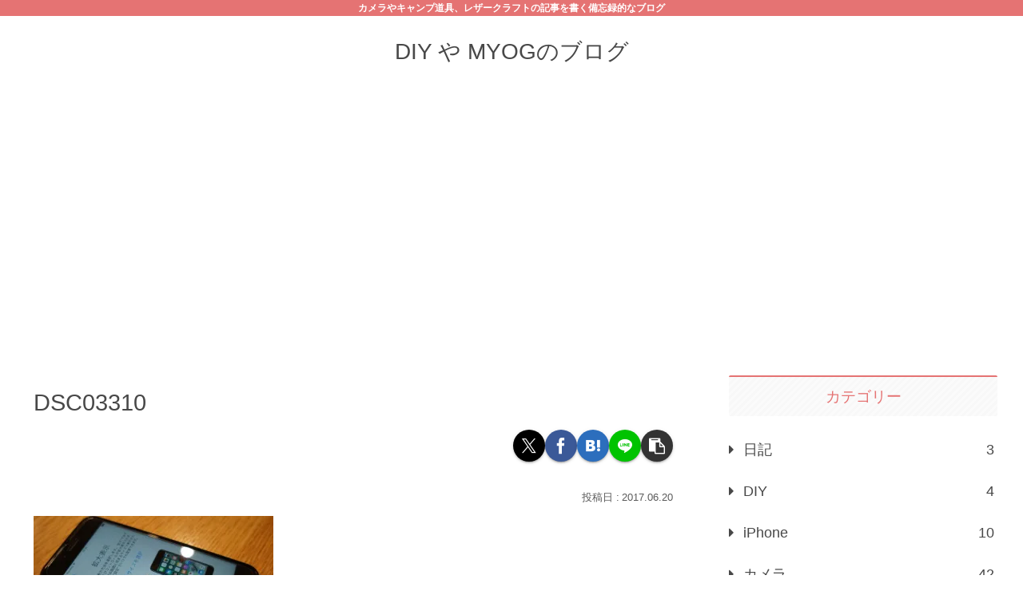

--- FILE ---
content_type: text/html; charset=utf-8
request_url: https://www.google.com/recaptcha/api2/aframe
body_size: 267
content:
<!DOCTYPE HTML><html><head><meta http-equiv="content-type" content="text/html; charset=UTF-8"></head><body><script nonce="KgOx_W64SU7wFB-NhAuliA">/** Anti-fraud and anti-abuse applications only. See google.com/recaptcha */ try{var clients={'sodar':'https://pagead2.googlesyndication.com/pagead/sodar?'};window.addEventListener("message",function(a){try{if(a.source===window.parent){var b=JSON.parse(a.data);var c=clients[b['id']];if(c){var d=document.createElement('img');d.src=c+b['params']+'&rc='+(localStorage.getItem("rc::a")?sessionStorage.getItem("rc::b"):"");window.document.body.appendChild(d);sessionStorage.setItem("rc::e",parseInt(sessionStorage.getItem("rc::e")||0)+1);localStorage.setItem("rc::h",'1769661798792');}}}catch(b){}});window.parent.postMessage("_grecaptcha_ready", "*");}catch(b){}</script></body></html>

--- FILE ---
content_type: text/plain
request_url: https://www.google-analytics.com/j/collect?v=1&_v=j102&a=1737691965&t=pageview&_s=1&dl=https%3A%2F%2Filove528.com%2Fdsc03310&ul=en-us%40posix&dt=DSC03310%20%7C%20DIY%20%E3%82%84%20MYOG%E3%81%AE%E3%83%96%E3%83%AD%E3%82%B0&sr=1280x720&vp=1280x720&_u=IEBAAEABAAAAACAAI~&jid=2136714783&gjid=1648182643&cid=2042109141.1769661796&tid=UA-59055182-2&_gid=15102811.1769661796&_r=1&_slc=1&z=29244014
body_size: -449
content:
2,cG-3Y235DW080

--- FILE ---
content_type: application/javascript; charset=utf-8;
request_url: https://dalc.valuecommerce.com/app3?p=886936257&_s=https%3A%2F%2Filove528.com%2Fdsc03310&vf=iVBORw0KGgoAAAANSUhEUgAAAAMAAAADCAYAAABWKLW%2FAAAAMElEQVQYV2NkFGP4n5HylOF3mxYDo8hf5v858tsYuvI8GRg3cnX9j3q2gOG6wDUGABVWDuxDFoI6AAAAAElFTkSuQmCC
body_size: 697
content:
vc_linkswitch_callback({"t":"697ae565","r":"aXrlZQAMrQIDgBy5CooAHwqKCJTElg","ub":"aXrlZAAPFP0DgBy5CooCsQqKC%2FAq4g%3D%3D","vcid":"-Yy86uuNsxjE01WVWasUuhxjqQDBCZhezl4KFmck-Xs","vcpub":"0.830722","s":3362127,"approach.yahoo.co.jp":{"a":"2821580","m":"2201292","g":"a6d234e48c"},"paypaystep.yahoo.co.jp":{"a":"2821580","m":"2201292","g":"a6d234e48c"},"mini-shopping.yahoo.co.jp":{"a":"2821580","m":"2201292","g":"a6d234e48c"},"shopping.geocities.jp":{"a":"2821580","m":"2201292","g":"a6d234e48c"},"l":4,"shopping.yahoo.co.jp":{"a":"2821580","m":"2201292","g":"a6d234e48c"},"p":886936257,"paypaymall.yahoo.co.jp":{"a":"2821580","m":"2201292","g":"a6d234e48c"}})